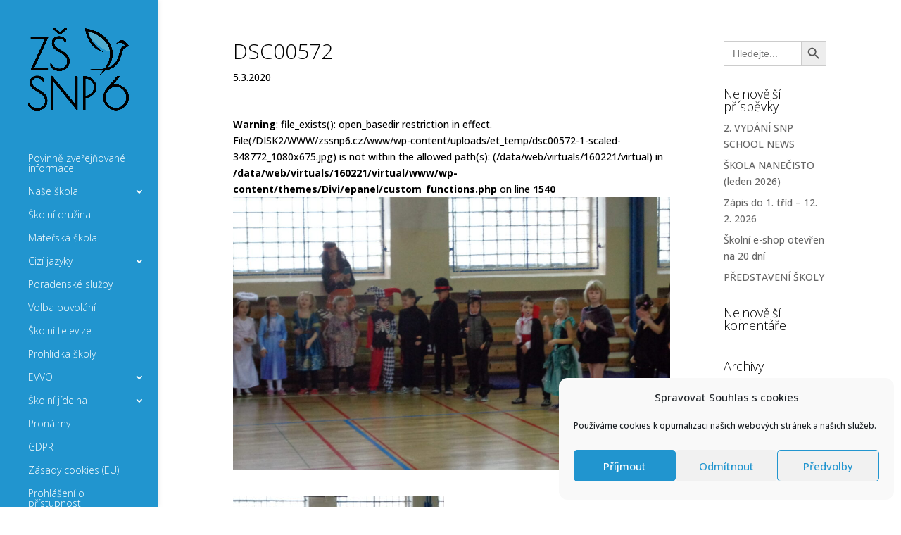

--- FILE ---
content_type: text/html; charset=UTF-8
request_url: https://www.zssnp6.cz/gallery/karneval-21-2-2020/dsc00572-2/
body_size: 18388
content:
<!DOCTYPE html>
<!--[if IE 6]>
<html id="ie6" lang="cs">
<![endif]-->
<!--[if IE 7]>
<html id="ie7" lang="cs">
<![endif]-->
<!--[if IE 8]>
<html id="ie8" lang="cs">
<![endif]-->
<!--[if !(IE 6) | !(IE 7) | !(IE 8)  ]><!-->
<html lang="cs">
<!--<![endif]-->
<head>
	<meta charset="UTF-8" />
			
	<meta http-equiv="X-UA-Compatible" content="IE=edge">
	<link rel="pingback" href="" />

		<!--[if lt IE 9]>
	<script src="https://www.zssnp6.cz/wp-content/themes/Divi/js/html5.js" type="text/javascript"></script>
	<![endif]-->

	<script type="text/javascript">
		document.documentElement.className = 'js';
	</script>

	<meta name='robots' content='index, follow, max-image-preview:large, max-snippet:-1, max-video-preview:-1' />

	<!-- This site is optimized with the Yoast SEO plugin v26.6 - https://yoast.com/wordpress/plugins/seo/ -->
	<title>DSC00572 - ZŠ a MŠ Ústí nad Labem,</title>
<link data-rocket-preload as="style" href="https://fonts.googleapis.com/css?family=Open%20Sans%3A300italic%2C400italic%2C600italic%2C700italic%2C800italic%2C400%2C300%2C600%2C700%2C800%7COpen%20Sans%3A300%2Cregular%2C500%2C600%2C700%2C800%2C300italic%2Citalic%2C500italic%2C600italic%2C700italic%2C800italic&#038;subset=cyrillic%2Ccyrillic-ext%2Cgreek%2Cgreek-ext%2Chebrew%2Clatin%2Clatin-ext%2Cvietnamese&#038;display=swap" rel="preload">
<link href="https://fonts.googleapis.com/css?family=Open%20Sans%3A300italic%2C400italic%2C600italic%2C700italic%2C800italic%2C400%2C300%2C600%2C700%2C800%7COpen%20Sans%3A300%2Cregular%2C500%2C600%2C700%2C800%2C300italic%2Citalic%2C500italic%2C600italic%2C700italic%2C800italic&#038;subset=cyrillic%2Ccyrillic-ext%2Cgreek%2Cgreek-ext%2Chebrew%2Clatin%2Clatin-ext%2Cvietnamese&#038;display=swap" media="print" onload="this.media=&#039;all&#039;" rel="stylesheet">
<noscript data-wpr-hosted-gf-parameters=""><link rel="stylesheet" href="https://fonts.googleapis.com/css?family=Open%20Sans%3A300italic%2C400italic%2C600italic%2C700italic%2C800italic%2C400%2C300%2C600%2C700%2C800%7COpen%20Sans%3A300%2Cregular%2C500%2C600%2C700%2C800%2C300italic%2Citalic%2C500italic%2C600italic%2C700italic%2C800italic&#038;subset=cyrillic%2Ccyrillic-ext%2Cgreek%2Cgreek-ext%2Chebrew%2Clatin%2Clatin-ext%2Cvietnamese&#038;display=swap"></noscript>
	<link rel="canonical" href="https://www.zssnp6.cz/gallery/karneval-21-2-2020/dsc00572-2/" />
	<meta property="og:locale" content="cs_CZ" />
	<meta property="og:type" content="article" />
	<meta property="og:title" content="DSC00572 - ZŠ a MŠ Ústí nad Labem," />
	<meta property="og:url" content="https://www.zssnp6.cz/gallery/karneval-21-2-2020/dsc00572-2/" />
	<meta property="og:site_name" content="ZŠ a MŠ Ústí nad Labem," />
	<meta property="og:image" content="https://www.zssnp6.cz/gallery/karneval-21-2-2020/dsc00572-2" />
	<meta property="og:image:width" content="1920" />
	<meta property="og:image:height" content="1440" />
	<meta property="og:image:type" content="image/jpeg" />
	<meta name="twitter:card" content="summary_large_image" />
	<script type="application/ld+json" class="yoast-schema-graph">{"@context":"https://schema.org","@graph":[{"@type":"WebPage","@id":"https://www.zssnp6.cz/gallery/karneval-21-2-2020/dsc00572-2/","url":"https://www.zssnp6.cz/gallery/karneval-21-2-2020/dsc00572-2/","name":"DSC00572 - ZŠ a MŠ Ústí nad Labem,","isPartOf":{"@id":"https://www.zssnp6.cz/#website"},"primaryImageOfPage":{"@id":"https://www.zssnp6.cz/gallery/karneval-21-2-2020/dsc00572-2/#primaryimage"},"image":{"@id":"https://www.zssnp6.cz/gallery/karneval-21-2-2020/dsc00572-2/#primaryimage"},"thumbnailUrl":"https://www.zssnp6.cz/wp-content/uploads/2020/03/dsc00572-1-scaled.jpg","datePublished":"2020-03-05T16:29:17+00:00","breadcrumb":{"@id":"https://www.zssnp6.cz/gallery/karneval-21-2-2020/dsc00572-2/#breadcrumb"},"inLanguage":"cs","potentialAction":[{"@type":"ReadAction","target":["https://www.zssnp6.cz/gallery/karneval-21-2-2020/dsc00572-2/"]}]},{"@type":"ImageObject","inLanguage":"cs","@id":"https://www.zssnp6.cz/gallery/karneval-21-2-2020/dsc00572-2/#primaryimage","url":"https://www.zssnp6.cz/wp-content/uploads/2020/03/dsc00572-1-scaled.jpg","contentUrl":"https://www.zssnp6.cz/wp-content/uploads/2020/03/dsc00572-1-scaled.jpg","width":1920,"height":1440},{"@type":"BreadcrumbList","@id":"https://www.zssnp6.cz/gallery/karneval-21-2-2020/dsc00572-2/#breadcrumb","itemListElement":[{"@type":"ListItem","position":1,"name":"Domů","item":"https://www.zssnp6.cz/"},{"@type":"ListItem","position":2,"name":"Karneval 21.&nbsp;2.&nbsp;2020","item":"https://www.zssnp6.cz/gallery/karneval-21-2-2020/"},{"@type":"ListItem","position":3,"name":"DSC00572"}]},{"@type":"WebSite","@id":"https://www.zssnp6.cz/#website","url":"https://www.zssnp6.cz/","name":"ZŠ a MŠ Ústí nad Labem,","description":"SNP 2304/6, příspěvková organizace","potentialAction":[{"@type":"SearchAction","target":{"@type":"EntryPoint","urlTemplate":"https://www.zssnp6.cz/?s={search_term_string}"},"query-input":{"@type":"PropertyValueSpecification","valueRequired":true,"valueName":"search_term_string"}}],"inLanguage":"cs"}]}</script>
	<!-- / Yoast SEO plugin. -->


<link rel='dns-prefetch' href='//fonts.googleapis.com' />
<link href='https://fonts.gstatic.com' crossorigin rel='preconnect' />
<link rel="alternate" type="application/rss+xml" title="ZŠ a MŠ Ústí nad Labem, &raquo; RSS zdroj" href="https://www.zssnp6.cz/feed/" />
<link rel="alternate" type="application/rss+xml" title="ZŠ a MŠ Ústí nad Labem, &raquo; RSS komentářů" href="https://www.zssnp6.cz/comments/feed/" />
<link rel="alternate" title="oEmbed (JSON)" type="application/json+oembed" href="https://www.zssnp6.cz/wp-json/oembed/1.0/embed?url=https%3A%2F%2Fwww.zssnp6.cz%2Fgallery%2Fkarneval-21-2-2020%2Fdsc00572-2%2F" />
<link rel="alternate" title="oEmbed (XML)" type="text/xml+oembed" href="https://www.zssnp6.cz/wp-json/oembed/1.0/embed?url=https%3A%2F%2Fwww.zssnp6.cz%2Fgallery%2Fkarneval-21-2-2020%2Fdsc00572-2%2F&#038;format=xml" />
<meta content="Divi Child od WPlama v.1.12" name="generator"/><style id='wp-emoji-styles-inline-css' type='text/css'>

	img.wp-smiley, img.emoji {
		display: inline !important;
		border: none !important;
		box-shadow: none !important;
		height: 1em !important;
		width: 1em !important;
		margin: 0 0.07em !important;
		vertical-align: -0.1em !important;
		background: none !important;
		padding: 0 !important;
	}
/*# sourceURL=wp-emoji-styles-inline-css */
</style>
<link rel='stylesheet' id='wp-block-library-css' href='https://www.zssnp6.cz/wp-includes/css/dist/block-library/style.min.css?ver=6.9' type='text/css' media='all' />
<style id='global-styles-inline-css' type='text/css'>
:root{--wp--preset--aspect-ratio--square: 1;--wp--preset--aspect-ratio--4-3: 4/3;--wp--preset--aspect-ratio--3-4: 3/4;--wp--preset--aspect-ratio--3-2: 3/2;--wp--preset--aspect-ratio--2-3: 2/3;--wp--preset--aspect-ratio--16-9: 16/9;--wp--preset--aspect-ratio--9-16: 9/16;--wp--preset--color--black: #000000;--wp--preset--color--cyan-bluish-gray: #abb8c3;--wp--preset--color--white: #ffffff;--wp--preset--color--pale-pink: #f78da7;--wp--preset--color--vivid-red: #cf2e2e;--wp--preset--color--luminous-vivid-orange: #ff6900;--wp--preset--color--luminous-vivid-amber: #fcb900;--wp--preset--color--light-green-cyan: #7bdcb5;--wp--preset--color--vivid-green-cyan: #00d084;--wp--preset--color--pale-cyan-blue: #8ed1fc;--wp--preset--color--vivid-cyan-blue: #0693e3;--wp--preset--color--vivid-purple: #9b51e0;--wp--preset--gradient--vivid-cyan-blue-to-vivid-purple: linear-gradient(135deg,rgb(6,147,227) 0%,rgb(155,81,224) 100%);--wp--preset--gradient--light-green-cyan-to-vivid-green-cyan: linear-gradient(135deg,rgb(122,220,180) 0%,rgb(0,208,130) 100%);--wp--preset--gradient--luminous-vivid-amber-to-luminous-vivid-orange: linear-gradient(135deg,rgb(252,185,0) 0%,rgb(255,105,0) 100%);--wp--preset--gradient--luminous-vivid-orange-to-vivid-red: linear-gradient(135deg,rgb(255,105,0) 0%,rgb(207,46,46) 100%);--wp--preset--gradient--very-light-gray-to-cyan-bluish-gray: linear-gradient(135deg,rgb(238,238,238) 0%,rgb(169,184,195) 100%);--wp--preset--gradient--cool-to-warm-spectrum: linear-gradient(135deg,rgb(74,234,220) 0%,rgb(151,120,209) 20%,rgb(207,42,186) 40%,rgb(238,44,130) 60%,rgb(251,105,98) 80%,rgb(254,248,76) 100%);--wp--preset--gradient--blush-light-purple: linear-gradient(135deg,rgb(255,206,236) 0%,rgb(152,150,240) 100%);--wp--preset--gradient--blush-bordeaux: linear-gradient(135deg,rgb(254,205,165) 0%,rgb(254,45,45) 50%,rgb(107,0,62) 100%);--wp--preset--gradient--luminous-dusk: linear-gradient(135deg,rgb(255,203,112) 0%,rgb(199,81,192) 50%,rgb(65,88,208) 100%);--wp--preset--gradient--pale-ocean: linear-gradient(135deg,rgb(255,245,203) 0%,rgb(182,227,212) 50%,rgb(51,167,181) 100%);--wp--preset--gradient--electric-grass: linear-gradient(135deg,rgb(202,248,128) 0%,rgb(113,206,126) 100%);--wp--preset--gradient--midnight: linear-gradient(135deg,rgb(2,3,129) 0%,rgb(40,116,252) 100%);--wp--preset--font-size--small: 13px;--wp--preset--font-size--medium: 20px;--wp--preset--font-size--large: 36px;--wp--preset--font-size--x-large: 42px;--wp--preset--spacing--20: 0.44rem;--wp--preset--spacing--30: 0.67rem;--wp--preset--spacing--40: 1rem;--wp--preset--spacing--50: 1.5rem;--wp--preset--spacing--60: 2.25rem;--wp--preset--spacing--70: 3.38rem;--wp--preset--spacing--80: 5.06rem;--wp--preset--shadow--natural: 6px 6px 9px rgba(0, 0, 0, 0.2);--wp--preset--shadow--deep: 12px 12px 50px rgba(0, 0, 0, 0.4);--wp--preset--shadow--sharp: 6px 6px 0px rgba(0, 0, 0, 0.2);--wp--preset--shadow--outlined: 6px 6px 0px -3px rgb(255, 255, 255), 6px 6px rgb(0, 0, 0);--wp--preset--shadow--crisp: 6px 6px 0px rgb(0, 0, 0);}:root { --wp--style--global--content-size: 823px;--wp--style--global--wide-size: 1080px; }:where(body) { margin: 0; }.wp-site-blocks > .alignleft { float: left; margin-right: 2em; }.wp-site-blocks > .alignright { float: right; margin-left: 2em; }.wp-site-blocks > .aligncenter { justify-content: center; margin-left: auto; margin-right: auto; }:where(.is-layout-flex){gap: 0.5em;}:where(.is-layout-grid){gap: 0.5em;}.is-layout-flow > .alignleft{float: left;margin-inline-start: 0;margin-inline-end: 2em;}.is-layout-flow > .alignright{float: right;margin-inline-start: 2em;margin-inline-end: 0;}.is-layout-flow > .aligncenter{margin-left: auto !important;margin-right: auto !important;}.is-layout-constrained > .alignleft{float: left;margin-inline-start: 0;margin-inline-end: 2em;}.is-layout-constrained > .alignright{float: right;margin-inline-start: 2em;margin-inline-end: 0;}.is-layout-constrained > .aligncenter{margin-left: auto !important;margin-right: auto !important;}.is-layout-constrained > :where(:not(.alignleft):not(.alignright):not(.alignfull)){max-width: var(--wp--style--global--content-size);margin-left: auto !important;margin-right: auto !important;}.is-layout-constrained > .alignwide{max-width: var(--wp--style--global--wide-size);}body .is-layout-flex{display: flex;}.is-layout-flex{flex-wrap: wrap;align-items: center;}.is-layout-flex > :is(*, div){margin: 0;}body .is-layout-grid{display: grid;}.is-layout-grid > :is(*, div){margin: 0;}body{padding-top: 0px;padding-right: 0px;padding-bottom: 0px;padding-left: 0px;}:root :where(.wp-element-button, .wp-block-button__link){background-color: #32373c;border-width: 0;color: #fff;font-family: inherit;font-size: inherit;font-style: inherit;font-weight: inherit;letter-spacing: inherit;line-height: inherit;padding-top: calc(0.667em + 2px);padding-right: calc(1.333em + 2px);padding-bottom: calc(0.667em + 2px);padding-left: calc(1.333em + 2px);text-decoration: none;text-transform: inherit;}.has-black-color{color: var(--wp--preset--color--black) !important;}.has-cyan-bluish-gray-color{color: var(--wp--preset--color--cyan-bluish-gray) !important;}.has-white-color{color: var(--wp--preset--color--white) !important;}.has-pale-pink-color{color: var(--wp--preset--color--pale-pink) !important;}.has-vivid-red-color{color: var(--wp--preset--color--vivid-red) !important;}.has-luminous-vivid-orange-color{color: var(--wp--preset--color--luminous-vivid-orange) !important;}.has-luminous-vivid-amber-color{color: var(--wp--preset--color--luminous-vivid-amber) !important;}.has-light-green-cyan-color{color: var(--wp--preset--color--light-green-cyan) !important;}.has-vivid-green-cyan-color{color: var(--wp--preset--color--vivid-green-cyan) !important;}.has-pale-cyan-blue-color{color: var(--wp--preset--color--pale-cyan-blue) !important;}.has-vivid-cyan-blue-color{color: var(--wp--preset--color--vivid-cyan-blue) !important;}.has-vivid-purple-color{color: var(--wp--preset--color--vivid-purple) !important;}.has-black-background-color{background-color: var(--wp--preset--color--black) !important;}.has-cyan-bluish-gray-background-color{background-color: var(--wp--preset--color--cyan-bluish-gray) !important;}.has-white-background-color{background-color: var(--wp--preset--color--white) !important;}.has-pale-pink-background-color{background-color: var(--wp--preset--color--pale-pink) !important;}.has-vivid-red-background-color{background-color: var(--wp--preset--color--vivid-red) !important;}.has-luminous-vivid-orange-background-color{background-color: var(--wp--preset--color--luminous-vivid-orange) !important;}.has-luminous-vivid-amber-background-color{background-color: var(--wp--preset--color--luminous-vivid-amber) !important;}.has-light-green-cyan-background-color{background-color: var(--wp--preset--color--light-green-cyan) !important;}.has-vivid-green-cyan-background-color{background-color: var(--wp--preset--color--vivid-green-cyan) !important;}.has-pale-cyan-blue-background-color{background-color: var(--wp--preset--color--pale-cyan-blue) !important;}.has-vivid-cyan-blue-background-color{background-color: var(--wp--preset--color--vivid-cyan-blue) !important;}.has-vivid-purple-background-color{background-color: var(--wp--preset--color--vivid-purple) !important;}.has-black-border-color{border-color: var(--wp--preset--color--black) !important;}.has-cyan-bluish-gray-border-color{border-color: var(--wp--preset--color--cyan-bluish-gray) !important;}.has-white-border-color{border-color: var(--wp--preset--color--white) !important;}.has-pale-pink-border-color{border-color: var(--wp--preset--color--pale-pink) !important;}.has-vivid-red-border-color{border-color: var(--wp--preset--color--vivid-red) !important;}.has-luminous-vivid-orange-border-color{border-color: var(--wp--preset--color--luminous-vivid-orange) !important;}.has-luminous-vivid-amber-border-color{border-color: var(--wp--preset--color--luminous-vivid-amber) !important;}.has-light-green-cyan-border-color{border-color: var(--wp--preset--color--light-green-cyan) !important;}.has-vivid-green-cyan-border-color{border-color: var(--wp--preset--color--vivid-green-cyan) !important;}.has-pale-cyan-blue-border-color{border-color: var(--wp--preset--color--pale-cyan-blue) !important;}.has-vivid-cyan-blue-border-color{border-color: var(--wp--preset--color--vivid-cyan-blue) !important;}.has-vivid-purple-border-color{border-color: var(--wp--preset--color--vivid-purple) !important;}.has-vivid-cyan-blue-to-vivid-purple-gradient-background{background: var(--wp--preset--gradient--vivid-cyan-blue-to-vivid-purple) !important;}.has-light-green-cyan-to-vivid-green-cyan-gradient-background{background: var(--wp--preset--gradient--light-green-cyan-to-vivid-green-cyan) !important;}.has-luminous-vivid-amber-to-luminous-vivid-orange-gradient-background{background: var(--wp--preset--gradient--luminous-vivid-amber-to-luminous-vivid-orange) !important;}.has-luminous-vivid-orange-to-vivid-red-gradient-background{background: var(--wp--preset--gradient--luminous-vivid-orange-to-vivid-red) !important;}.has-very-light-gray-to-cyan-bluish-gray-gradient-background{background: var(--wp--preset--gradient--very-light-gray-to-cyan-bluish-gray) !important;}.has-cool-to-warm-spectrum-gradient-background{background: var(--wp--preset--gradient--cool-to-warm-spectrum) !important;}.has-blush-light-purple-gradient-background{background: var(--wp--preset--gradient--blush-light-purple) !important;}.has-blush-bordeaux-gradient-background{background: var(--wp--preset--gradient--blush-bordeaux) !important;}.has-luminous-dusk-gradient-background{background: var(--wp--preset--gradient--luminous-dusk) !important;}.has-pale-ocean-gradient-background{background: var(--wp--preset--gradient--pale-ocean) !important;}.has-electric-grass-gradient-background{background: var(--wp--preset--gradient--electric-grass) !important;}.has-midnight-gradient-background{background: var(--wp--preset--gradient--midnight) !important;}.has-small-font-size{font-size: var(--wp--preset--font-size--small) !important;}.has-medium-font-size{font-size: var(--wp--preset--font-size--medium) !important;}.has-large-font-size{font-size: var(--wp--preset--font-size--large) !important;}.has-x-large-font-size{font-size: var(--wp--preset--font-size--x-large) !important;}
/*# sourceURL=global-styles-inline-css */
</style>

<link data-minify="1" rel='stylesheet' id='wp-polls-css' href='https://www.zssnp6.cz/wp-content/cache/min/1/wp-content/plugins/wp-polls/polls-css.css?ver=1766370512' type='text/css' media='all' />
<style id='wp-polls-inline-css' type='text/css'>
.wp-polls .pollbar {
	margin: 1px;
	font-size: 6px;
	line-height: 8px;
	height: 8px;
	background-image: url('https://www.zssnp6.cz/wp-content/plugins/wp-polls/images/default/pollbg.gif');
	border: 1px solid #c8c8c8;
}

/*# sourceURL=wp-polls-inline-css */
</style>
<link rel='stylesheet' id='cmplz-general-css' href='https://www.zssnp6.cz/wp-content/plugins/complianz-gdpr/assets/css/cookieblocker.min.css?ver=1766370291' type='text/css' media='all' />
<link rel='stylesheet' id='ivory-search-styles-css' href='https://www.zssnp6.cz/wp-content/plugins/add-search-to-menu/public/css/ivory-search.min.css?ver=5.5.13' type='text/css' media='all' />


<link data-minify="1" rel='stylesheet' id='tablepress-default-css' href='https://www.zssnp6.cz/wp-content/cache/min/1/wp-content/plugins/tablepress/css/build/default.css?ver=1766370512' type='text/css' media='all' />
<link rel='stylesheet' id='mimetypes-link-icons-css' href='https://www.zssnp6.cz/wp-content/plugins/mimetypes-link-icons/css/style.php?cssvars=bXRsaV9oZWlnaHQ9MTYmbXRsaV9pbWFnZV90eXBlPXBuZyZtdGxpX2xlZnRvcnJpZ2h0PWxlZnQmYWN0aXZlX3R5cGVzPXBkZg%3D&#038;ver=3.0' type='text/css' media='all' />
<link data-minify="1" rel='stylesheet' id='divi-style-parent-css' href='https://www.zssnp6.cz/wp-content/cache/min/1/wp-content/themes/Divi/style-static.min.css?ver=1766370513' type='text/css' media='all' />
<link data-minify="1" rel='stylesheet' id='la_mcl_custom_css-css' href='https://www.zssnp6.cz/wp-content/cache/min/1/wp-content/themes/Divi-child-wplama/includes/column/style.css?ver=1766370513' type='text/css' media='all' />
<link data-minify="1" rel='stylesheet' id='divi-style-css' href='https://www.zssnp6.cz/wp-content/cache/min/1/wp-content/themes/Divi-child-wplama/style.css?ver=1766370513' type='text/css' media='all' />
<script type="text/javascript" src="https://www.zssnp6.cz/wp-includes/js/jquery/jquery.min.js?ver=3.7.1" id="jquery-core-js"></script>
<script type="text/javascript" src="https://www.zssnp6.cz/wp-includes/js/jquery/jquery-migrate.min.js?ver=3.4.1" id="jquery-migrate-js"></script>
<link rel="https://api.w.org/" href="https://www.zssnp6.cz/wp-json/" /><link rel="alternate" title="JSON" type="application/json" href="https://www.zssnp6.cz/wp-json/wp/v2/media/5053" /><link rel="EditURI" type="application/rsd+xml" title="RSD" href="https://www.zssnp6.cz/xmlrpc.php?rsd" />
<meta name="generator" content="WordPress 6.9" />
<link rel='shortlink' href='https://www.zssnp6.cz/?p=5053' />
			<style>.cmplz-hidden {
					display: none !important;
				}</style><meta name="viewport" content="width=device-width, initial-scale=1.0, maximum-scale=1.0, user-scalable=0" /><link rel="icon" href="https://www.zssnp6.cz/wp-content/uploads/2023/12/cropped-snp_logo_blackblue-1-32x32.jpg" sizes="32x32" />
<link rel="icon" href="https://www.zssnp6.cz/wp-content/uploads/2023/12/cropped-snp_logo_blackblue-1-192x192.jpg" sizes="192x192" />
<link rel="apple-touch-icon" href="https://www.zssnp6.cz/wp-content/uploads/2023/12/cropped-snp_logo_blackblue-1-180x180.jpg" />
<meta name="msapplication-TileImage" content="https://www.zssnp6.cz/wp-content/uploads/2023/12/cropped-snp_logo_blackblue-1-270x270.jpg" />
<style id="et-divi-customizer-global-cached-inline-styles">body,.et_pb_column_1_2 .et_quote_content blockquote cite,.et_pb_column_1_2 .et_link_content a.et_link_main_url,.et_pb_column_1_3 .et_quote_content blockquote cite,.et_pb_column_3_8 .et_quote_content blockquote cite,.et_pb_column_1_4 .et_quote_content blockquote cite,.et_pb_blog_grid .et_quote_content blockquote cite,.et_pb_column_1_3 .et_link_content a.et_link_main_url,.et_pb_column_3_8 .et_link_content a.et_link_main_url,.et_pb_column_1_4 .et_link_content a.et_link_main_url,.et_pb_blog_grid .et_link_content a.et_link_main_url,body .et_pb_bg_layout_light .et_pb_post p,body .et_pb_bg_layout_dark .et_pb_post p{font-size:14px}.et_pb_slide_content,.et_pb_best_value{font-size:15px}body{color:#000000}h1,h2,h3,h4,h5,h6{color:#000000}a{color:#dd9933}#main-header,#main-header .nav li ul,.et-search-form,#main-header .et_mobile_menu{background-color:#2195cf}.nav li ul{border-color:#2195cf}.et_header_style_centered .mobile_nav .select_page,.et_header_style_split .mobile_nav .select_page,.et_nav_text_color_light #top-menu>li>a,.et_nav_text_color_dark #top-menu>li>a,#top-menu a,.et_mobile_menu li a,.et_nav_text_color_light .et_mobile_menu li a,.et_nav_text_color_dark .et_mobile_menu li a,#et_search_icon:before,.et_search_form_container input,span.et_close_search_field:after,#et-top-navigation .et-cart-info{color:#ffffff}.et_search_form_container input::-moz-placeholder{color:#ffffff}.et_search_form_container input::-webkit-input-placeholder{color:#ffffff}.et_search_form_container input:-ms-input-placeholder{color:#ffffff}#top-menu li.current-menu-ancestor>a,#top-menu li.current-menu-item>a,#top-menu li.current_page_item>a{color:#ffffff}#main-footer .footer-widget h4,#main-footer .widget_block h1,#main-footer .widget_block h2,#main-footer .widget_block h3,#main-footer .widget_block h4,#main-footer .widget_block h5,#main-footer .widget_block h6{color:#2195cf}.footer-widget li:before{border-color:#2195cf}body .et_pb_button{font-size:18px;background-color:#2195cf;border-width:1px!important;border-color:#2195cf;border-radius:0px}body.et_pb_button_helper_class .et_pb_button,body.et_pb_button_helper_class .et_pb_module.et_pb_button{color:#ffffff}body .et_pb_button:after{font-size:28.8px}body .et_pb_bg_layout_light.et_pb_button:hover,body .et_pb_bg_layout_light .et_pb_button:hover,body .et_pb_button:hover{background-color:#2195cf;border-color:#2195cf!important;border-radius:0px}@media only screen and (min-width:981px){#logo{max-height:100%}.et_pb_svg_logo #logo{height:100%}#main-header .logo_container{width:100%}.et_header_style_centered #main-header .logo_container,.et_header_style_split #main-header .logo_container{margin:0 auto}.et_header_style_centered.et_hide_primary_logo #main-header:not(.et-fixed-header) .logo_container,.et_header_style_centered.et_hide_fixed_logo #main-header.et-fixed-header .logo_container{height:11.88px}.et-fixed-header #top-menu a,.et-fixed-header #et_search_icon:before,.et-fixed-header #et_top_search .et-search-form input,.et-fixed-header .et_search_form_container input,.et-fixed-header .et_close_search_field:after,.et-fixed-header #et-top-navigation .et-cart-info{color:#ffffff!important}.et-fixed-header .et_search_form_container input::-moz-placeholder{color:#ffffff!important}.et-fixed-header .et_search_form_container input::-webkit-input-placeholder{color:#ffffff!important}.et-fixed-header .et_search_form_container input:-ms-input-placeholder{color:#ffffff!important}.et-fixed-header #top-menu li.current-menu-ancestor>a,.et-fixed-header #top-menu li.current-menu-item>a,.et-fixed-header #top-menu li.current_page_item>a{color:#ffffff!important}}@media only screen and (min-width:1350px){.et_pb_row{padding:27px 0}.et_pb_section{padding:54px 0}.single.et_pb_pagebuilder_layout.et_full_width_page .et_post_meta_wrapper{padding-top:81px}.et_pb_fullwidth_section{padding:0}}@media only screen and (max-width:980px){#main-header,#main-header .nav li ul,.et-search-form,#main-header .et_mobile_menu{background-color:#5194cc}}	h1,h2,h3,h4,h5,h6{font-family:'Open Sans',Helvetica,Arial,Lucida,sans-serif;font-weight:300}#main-header,#et-top-navigation{font-family:'Open Sans',Helvetica,Arial,Lucida,sans-serif;font-weight:300}#et-info-email:hover,#et-secondary-menu>ul>li>a:hover,#top-menu-nav>ul>li>a:hover,.et-social-icons a:hover{opacity:1;color:#fff1a6;text-decoration:underline}.et_pb_text a:hover,a.more-link:hover,#sidebar a:hover{text-decoration:underline}</style>			<style type="text/css">
					</style>
		<noscript><style id="rocket-lazyload-nojs-css">.rll-youtube-player, [data-lazy-src]{display:none !important;}</style></noscript><meta name="generator" content="WP Rocket 3.20.2" data-wpr-features="wpr_minify_js wpr_lazyload_images wpr_minify_css wpr_preload_links wpr_desktop" /></head>
<body data-rsssl=1 data-cmplz=1 class="attachment wp-singular attachment-template-default single single-attachment postid-5053 attachmentid-5053 attachment-jpeg wp-theme-Divi wp-child-theme-Divi-child-wplama Divi et_pb_button_helper_class et_vertical_nav et_vertical_fixed et_show_nav et_primary_nav_dropdown_animation_fade et_secondary_nav_dropdown_animation_fade et_header_style_left et_pb_footer_columns3 et_cover_background et_pb_gutter osx et_pb_gutters3 et_right_sidebar et_divi_theme et-db">
	<div data-rocket-location-hash="775329b08c0e284f257a34d6fe14bc45" id="page-container">

	
	
		<header data-rocket-location-hash="a8502763b583e7767abcc6fbdf5d80f8" id="main-header" data-height-onload="66">
			<div data-rocket-location-hash="b6589b762195d698064d24d47cd581fc" class="container clearfix et_menu_container">
							<div class="logo_container">
					<span class="logo_helper"></span>
					<a href="https://www.zssnp6.cz/">
						<img src="https://www.zssnp6.cz/wp-content/uploads/2023/03/snp_logo_blackblue.png" alt="ZŠ a MŠ Ústí nad Labem," id="logo" data-height-percentage="100" />
					</a>
				</div>
				<div id="et-top-navigation" data-height="66" data-fixed-height="40">
											<nav id="top-menu-nav">
						<ul id="top-menu" class="nav"><li id="menu-item-79" class="menu-item menu-item-type-post_type menu-item-object-page menu-item-79"><a href="https://www.zssnp6.cz/povinne-zverejnovane-informace/">Povinně zveřejňované informace</a></li>
<li id="menu-item-70" class="menu-item menu-item-type-post_type menu-item-object-page menu-item-home menu-item-has-children menu-item-70"><a href="https://www.zssnp6.cz/">Naše škola</a>
<ul class="sub-menu">
	<li id="menu-item-1295" class="menu-item menu-item-type-post_type menu-item-object-page menu-item-1295"><a href="https://www.zssnp6.cz/cleneni-skoly-2/">Členění školy</a></li>
	<li id="menu-item-74" class="menu-item menu-item-type-post_type menu-item-object-page menu-item-74"><a href="https://www.zssnp6.cz/informace-pro-budouci-zaky-skoly/">Informace pro budoucí žáky</a></li>
	<li id="menu-item-1567" class="menu-item menu-item-type-post_type menu-item-object-page menu-item-1567"><a href="https://www.zssnp6.cz/historie-skoly-3/">Historie školy</a></li>
	<li id="menu-item-689" class="menu-item menu-item-type-post_type menu-item-object-page menu-item-689"><a href="https://www.zssnp6.cz/vedeni-skoly/">Zaměstnanci školy</a></li>
	<li id="menu-item-472" class="menu-item menu-item-type-post_type menu-item-object-page menu-item-472"><a href="https://www.zssnp6.cz/414-2/">Organizace školního roku</a></li>
	<li id="menu-item-665" class="menu-item menu-item-type-post_type menu-item-object-page menu-item-665"><a href="https://www.zssnp6.cz/ucebni-plan-2/">Učební plán – 1. stupeň</a></li>
	<li id="menu-item-664" class="menu-item menu-item-type-post_type menu-item-object-page menu-item-664"><a href="https://www.zssnp6.cz/ucebni-plan-2-stupen/">Učební plán – 2. stupeň</a></li>
	<li id="menu-item-10373" class="menu-item menu-item-type-post_type menu-item-object-page menu-item-10373"><a href="https://www.zssnp6.cz/nadani-motivovani-zaci/">Podpora nadaných a motivovaných žáků</a></li>
	<li id="menu-item-10371" class="menu-item menu-item-type-post_type menu-item-object-page menu-item-10371"><a href="https://www.zssnp6.cz/neznamkovani/">NEZNÁMKOVÁNÍ – Kriteriální hodnocení v 1.-2. třídě</a></li>
	<li id="menu-item-1146" class="menu-item menu-item-type-post_type menu-item-object-page menu-item-1146"><a href="https://www.zssnp6.cz/blizsi-informace-k-vyuce-nevazaneho-pisma/">Výuka nevázaného písma</a></li>
	<li id="menu-item-1145" class="menu-item menu-item-type-post_type menu-item-object-page menu-item-1145"><a href="https://www.zssnp6.cz/blizsi-informace-k-rozsirene-vyuce-nj/">Rozšířená výuka NJ</a></li>
	<li id="menu-item-10372" class="menu-item menu-item-type-post_type menu-item-object-page menu-item-10372"><a href="https://www.zssnp6.cz/cambridge-english-qualifications/">Cambridge English Qualifications</a></li>
	<li id="menu-item-2301" class="menu-item menu-item-type-post_type menu-item-object-page menu-item-2301"><a href="https://www.zssnp6.cz/zajmove-krouzky-20172018/">Zájmové kroužky 2025/2026</a></li>
	<li id="menu-item-884" class="menu-item menu-item-type-post_type menu-item-object-page menu-item-884"><a href="https://www.zssnp6.cz/zvoneni/">Zvonění</a></li>
	<li id="menu-item-890" class="menu-item menu-item-type-post_type menu-item-object-page menu-item-890"><a href="https://www.zssnp6.cz/skolska-rada/">Školská rada</a></li>
</ul>
</li>
<li id="menu-item-7858" class="menu-item menu-item-type-post_type menu-item-object-page menu-item-7858"><a href="https://www.zssnp6.cz/skolni-druzina-4/">Školní družina</a></li>
<li id="menu-item-312" class="menu-item menu-item-type-custom menu-item-object-custom menu-item-312"><a href="https://www.zssnp6.cz/msvanov/">Mateřská škola</a></li>
<li id="menu-item-1307" class="menu-item menu-item-type-custom menu-item-object-custom menu-item-has-children menu-item-1307"><a href="#">Cizí jazyky</a>
<ul class="sub-menu">
	<li id="menu-item-438" class="menu-item menu-item-type-post_type menu-item-object-page menu-item-438"><a href="https://www.zssnp6.cz/nemecky_jazyk_sprachdiplom/">Německý jazyk – rozšířená výuka</a></li>
	<li id="menu-item-448" class="menu-item menu-item-type-post_type menu-item-object-page menu-item-448"><a href="https://www.zssnp6.cz/nemecky_jazyk/">Německý jazyk</a></li>
</ul>
</li>
<li id="menu-item-78" class="menu-item menu-item-type-post_type menu-item-object-page menu-item-78"><a href="https://www.zssnp6.cz/poradenske-sluzby/">Poradenské služby</a></li>
<li id="menu-item-4984" class="menu-item menu-item-type-post_type menu-item-object-page menu-item-4984"><a href="https://www.zssnp6.cz/volba-povolani/">Volba povolání</a></li>
<li id="menu-item-1167" class="menu-item menu-item-type-custom menu-item-object-custom menu-item-1167"><a href="https://www.zssnp6.cz/snp-school-news-2024-2025/">Školní televize</a></li>
<li id="menu-item-1897" class="menu-item menu-item-type-post_type menu-item-object-page menu-item-1897"><a href="https://www.zssnp6.cz/prohlidka-skoly/">Prohlídka školy</a></li>
<li id="menu-item-1404" class="menu-item menu-item-type-custom menu-item-object-custom menu-item-has-children menu-item-1404"><a href="#">EVVO</a>
<ul class="sub-menu">
	<li id="menu-item-9866" class="menu-item menu-item-type-custom menu-item-object-custom menu-item-9866"><a href="https://www.zssnp6.cz/wp-content/uploads/2024/11/spev-dlouhodoby-25-28.pdf">Školní program EVVO dlouhodobý (2025-2028)</a></li>
	<li id="menu-item-1406" class="menu-item menu-item-type-custom menu-item-object-custom menu-item-1406"><a href="https://www.zssnp6.cz/wp-content/uploads/2025/09/evvo-25-26-zari.pdf">Školní program EVVO &#8211; krátkodobý (ZŠ)</a></li>
	<li id="menu-item-5848" class="menu-item menu-item-type-custom menu-item-object-custom menu-item-5848"><a href="https://www.zssnp6.cz/wp-content/uploads/2025/09/evvo-pro-ms-sk.-rok-2025-26.pdf">Školní program EVVO &#8211; krátkodobý (MŠ)</a></li>
	<li id="menu-item-1413" class="menu-item menu-item-type-post_type menu-item-object-page menu-item-1413"><a href="https://www.zssnp6.cz/certifikaty-evvo/">Certifikáty EVVO</a></li>
	<li id="menu-item-4652" class="menu-item menu-item-type-post_type menu-item-object-page menu-item-4652"><a href="https://www.zssnp6.cz/fotogalerie-evvo-2/">Fotogalerie EVVO</a></li>
</ul>
</li>
<li id="menu-item-1414" class="menu-item menu-item-type-custom menu-item-object-custom menu-item-has-children menu-item-1414"><a href="#">Školní jídelna</a>
<ul class="sub-menu">
	<li id="menu-item-1402" class="menu-item menu-item-type-post_type menu-item-object-page menu-item-1402"><a href="https://www.zssnp6.cz/skolni-jidelna/">Školní jídelna &#8211; informace</a></li>
	<li id="menu-item-310" class="menu-item menu-item-type-custom menu-item-object-custom menu-item-310"><a href="http://jidelny.me.cz/jidelna19/">Objednávky obědů</a></li>
	<li id="menu-item-311" class="menu-item menu-item-type-custom menu-item-object-custom menu-item-311"><a href="http://jidelny.me.cz/jidelna19/pages/jidelnicek.php">Jídelníček</a></li>
</ul>
</li>
<li id="menu-item-1155" class="menu-item menu-item-type-post_type menu-item-object-page menu-item-1155"><a href="https://www.zssnp6.cz/pronajmy/">Pronájmy</a></li>
<li id="menu-item-3711" class="menu-item menu-item-type-post_type menu-item-object-page menu-item-privacy-policy menu-item-3711"><a rel="privacy-policy" href="https://www.zssnp6.cz/gdpr/">GDPR</a></li>
<li id="menu-item-5923" class="menu-item menu-item-type-post_type menu-item-object-page menu-item-5923"><a href="https://www.zssnp6.cz/zasady-cookies-eu/">Zásady cookies (EU)</a></li>
<li id="menu-item-5482" class="menu-item menu-item-type-post_type menu-item-object-page menu-item-5482"><a href="https://www.zssnp6.cz/prohlaseni-o-pristupnosti/">Prohlášení o přístupnosti</a></li>
<li id="menu-item-83" class="menu-item menu-item-type-post_type menu-item-object-page menu-item-83"><a href="https://www.zssnp6.cz/uredni-deska/">Úřední deska</a></li>
<li id="menu-item-1395" class="menu-item menu-item-type-post_type menu-item-object-page menu-item-1395"><a href="https://www.zssnp6.cz/ke-stazeni/">Ke stažení</a></li>
<li id="menu-item-75" class="menu-item menu-item-type-post_type menu-item-object-page menu-item-75"><a href="https://www.zssnp6.cz/kontakty/">Kontakty</a></li>
<li class=" astm-search-menu is-menu default menu-item"><form  class="is-search-form is-form-style is-form-style-3 is-form-id-0 " action="https://www.zssnp6.cz/" method="get" role="search" ><label for="is-search-input-0"><span class="is-screen-reader-text">Search for:</span><input  type="search" id="is-search-input-0" name="s" value="" class="is-search-input" placeholder="Hledejte..." autocomplete=off /></label><button type="submit" class="is-search-submit"><span class="is-screen-reader-text">Search Button</span><span class="is-search-icon"><svg focusable="false" aria-label="Search" xmlns="http://www.w3.org/2000/svg" viewBox="0 0 24 24" width="24px"><path d="M15.5 14h-.79l-.28-.27C15.41 12.59 16 11.11 16 9.5 16 5.91 13.09 3 9.5 3S3 5.91 3 9.5 5.91 16 9.5 16c1.61 0 3.09-.59 4.23-1.57l.27.28v.79l5 4.99L20.49 19l-4.99-5zm-6 0C7.01 14 5 11.99 5 9.5S7.01 5 9.5 5 14 7.01 14 9.5 11.99 14 9.5 14z"></path></svg></span></button></form><div class="search-close"></div></li></ul>						</nav>
					
					
					
					
					<div id="et_mobile_nav_menu">
				<div class="mobile_nav closed">
					<span class="select_page">Vyberte stránku</span>
					<span class="mobile_menu_bar mobile_menu_bar_toggle"></span>
				</div>
			</div>				</div> <!-- #et-top-navigation -->
			</div> <!-- .container -->
			<div data-rocket-location-hash="7adf15aa9521ad7bb84719cd15d7ffdf" class="et_search_outer">
				<div class="container et_search_form_container">
					<form role="search" method="get" class="et-search-form" action="https://www.zssnp6.cz/">
					<input type="search" class="et-search-field" placeholder="Hledat &hellip;" value="" name="s" title="Hledat:" />					</form>
					<span class="et_close_search_field"></span>
				</div>
			</div>
		</header> <!-- #main-header -->

		<div data-rocket-location-hash="d537b0eaea87b47fa74d149dd9fb3ca0" id="et-main-area">
<div data-rocket-location-hash="a4bdd32faf5614626d867ddc1e8bd7f9" id="main-content">
		<div class="container">
		<div id="content-area" class="clearfix">
			<div id="left-area">
											<article id="post-5053" class="et_pb_post post-5053 attachment type-attachment status-inherit hentry category-nezarazene">
											<div class="et_post_meta_wrapper">
							<h1 class="entry-title">DSC00572</h1>

						<p class="post-meta"><span class="published">5.3.2020</span></p><br />
<b>Warning</b>:  file_exists(): open_basedir restriction in effect. File(/DISK2/WWW/zssnp6.cz/www/wp-content/uploads/et_temp/dsc00572-1-scaled-348772_1080x675.jpg) is not within the allowed path(s): (/data/web/virtuals/160221/virtual) in <b>/data/web/virtuals/160221/virtual/www/wp-content/themes/Divi/epanel/custom_functions.php</b> on line <b>1540</b><br />
<img src="data:image/svg+xml,%3Csvg%20xmlns='http://www.w3.org/2000/svg'%20viewBox='0%200%201080%20675'%3E%3C/svg%3E" alt="" class="" width="1080" height="675" data-lazy-src="https://www.zssnp6.cz/wp-content/uploads/2020/03/dsc00572-1-scaled-348772_1080x675.jpg" /><noscript><img src="https://www.zssnp6.cz/wp-content/uploads/2020/03/dsc00572-1-scaled-348772_1080x675.jpg" alt="" class="" width="1080" height="675" /></noscript>
												</div>
				
					<div class="entry-content">
					<p class="attachment"><a href='https://www.zssnp6.cz/wp-content/uploads/2020/03/dsc00572-1-scaled.jpg'><img decoding="async" width="300" height="225" src="data:image/svg+xml,%3Csvg%20xmlns='http://www.w3.org/2000/svg'%20viewBox='0%200%20300%20225'%3E%3C/svg%3E" class="attachment-medium size-medium" alt="" data-lazy-src="https://www.zssnp6.cz/wp-content/uploads/2020/03/dsc00572-1-300x225.jpg" /><noscript><img decoding="async" width="300" height="225" src="https://www.zssnp6.cz/wp-content/uploads/2020/03/dsc00572-1-300x225.jpg" class="attachment-medium size-medium" alt="" /></noscript></a></p>
					</div>
					<div class="et_post_meta_wrapper">
										</div>
				</article>

						</div>

				<div id="sidebar">
		<div id="search-2" class="et_pb_widget widget_search"><form  class="is-search-form is-form-style is-form-style-3 is-form-id-5439 " action="https://www.zssnp6.cz/" method="get" role="search" ><label for="is-search-input-5439"><span class="is-screen-reader-text">Search for:</span><input  type="search" id="is-search-input-5439" name="s" value="" class="is-search-input" placeholder="Hledejte..." autocomplete=off /></label><button type="submit" class="is-search-submit"><span class="is-screen-reader-text">Search Button</span><span class="is-search-icon"><svg focusable="false" aria-label="Search" xmlns="http://www.w3.org/2000/svg" viewBox="0 0 24 24" width="24px"><path d="M15.5 14h-.79l-.28-.27C15.41 12.59 16 11.11 16 9.5 16 5.91 13.09 3 9.5 3S3 5.91 3 9.5 5.91 16 9.5 16c1.61 0 3.09-.59 4.23-1.57l.27.28v.79l5 4.99L20.49 19l-4.99-5zm-6 0C7.01 14 5 11.99 5 9.5S7.01 5 9.5 5 14 7.01 14 9.5 11.99 14 9.5 14z"></path></svg></span></button></form></div>
		<div id="recent-posts-2" class="et_pb_widget widget_recent_entries">
		<h4 class="widgettitle">Nejnovější příspěvky</h4>
		<ul>
											<li>
					<a href="https://www.zssnp6.cz/2-vydani-snp-school-news-4/">2. VYDÁNÍ SNP SCHOOL NEWS</a>
									</li>
											<li>
					<a href="https://www.zssnp6.cz/skola-nanecisto-leden-2026/">ŠKOLA NANEČISTO (leden 2026)</a>
									</li>
											<li>
					<a href="https://www.zssnp6.cz/zapis-do-1-trid-12-2-2026/">Zápis do 1. tříd &#8211; 12. 2. 2026</a>
									</li>
											<li>
					<a href="https://www.zssnp6.cz/skolni-e-shop-otevren-na-20-dni/">Školní e-shop otevřen na 20 dní</a>
									</li>
											<li>
					<a href="https://www.zssnp6.cz/predstaveni-skoly/">PŘEDSTAVENÍ ŠKOLY</a>
									</li>
					</ul>

		</div><div id="recent-comments-2" class="et_pb_widget widget_recent_comments"><h4 class="widgettitle">Nejnovější komentáře</h4><ul id="recentcomments"></ul></div><div id="archives-2" class="et_pb_widget widget_archive"><h4 class="widgettitle">Archivy</h4>
			<ul>
					<li><a href='https://www.zssnp6.cz/2025/12/'>Prosinec 2025</a></li>
	<li><a href='https://www.zssnp6.cz/2025/11/'>Listopad 2025</a></li>
	<li><a href='https://www.zssnp6.cz/2025/09/'>Září 2025</a></li>
	<li><a href='https://www.zssnp6.cz/2025/08/'>Srpen 2025</a></li>
	<li><a href='https://www.zssnp6.cz/2025/06/'>Červen 2025</a></li>
	<li><a href='https://www.zssnp6.cz/2025/05/'>Květen 2025</a></li>
	<li><a href='https://www.zssnp6.cz/2025/04/'>Duben 2025</a></li>
	<li><a href='https://www.zssnp6.cz/2025/03/'>Březen 2025</a></li>
	<li><a href='https://www.zssnp6.cz/2025/02/'>Únor 2025</a></li>
	<li><a href='https://www.zssnp6.cz/2024/12/'>Prosinec 2024</a></li>
	<li><a href='https://www.zssnp6.cz/2024/11/'>Listopad 2024</a></li>
	<li><a href='https://www.zssnp6.cz/2024/10/'>Říjen 2024</a></li>
	<li><a href='https://www.zssnp6.cz/2024/09/'>Září 2024</a></li>
	<li><a href='https://www.zssnp6.cz/2024/08/'>Srpen 2024</a></li>
	<li><a href='https://www.zssnp6.cz/2024/06/'>Červen 2024</a></li>
	<li><a href='https://www.zssnp6.cz/2024/05/'>Květen 2024</a></li>
	<li><a href='https://www.zssnp6.cz/2024/04/'>Duben 2024</a></li>
	<li><a href='https://www.zssnp6.cz/2024/02/'>Únor 2024</a></li>
	<li><a href='https://www.zssnp6.cz/2024/01/'>Leden 2024</a></li>
	<li><a href='https://www.zssnp6.cz/2023/12/'>Prosinec 2023</a></li>
	<li><a href='https://www.zssnp6.cz/2023/11/'>Listopad 2023</a></li>
	<li><a href='https://www.zssnp6.cz/2023/10/'>Říjen 2023</a></li>
	<li><a href='https://www.zssnp6.cz/2023/09/'>Září 2023</a></li>
	<li><a href='https://www.zssnp6.cz/2023/08/'>Srpen 2023</a></li>
	<li><a href='https://www.zssnp6.cz/2023/07/'>Červenec 2023</a></li>
	<li><a href='https://www.zssnp6.cz/2023/06/'>Červen 2023</a></li>
	<li><a href='https://www.zssnp6.cz/2023/05/'>Květen 2023</a></li>
	<li><a href='https://www.zssnp6.cz/2023/04/'>Duben 2023</a></li>
	<li><a href='https://www.zssnp6.cz/2023/03/'>Březen 2023</a></li>
	<li><a href='https://www.zssnp6.cz/2023/02/'>Únor 2023</a></li>
	<li><a href='https://www.zssnp6.cz/2022/12/'>Prosinec 2022</a></li>
	<li><a href='https://www.zssnp6.cz/2022/11/'>Listopad 2022</a></li>
	<li><a href='https://www.zssnp6.cz/2022/10/'>Říjen 2022</a></li>
	<li><a href='https://www.zssnp6.cz/2022/09/'>Září 2022</a></li>
	<li><a href='https://www.zssnp6.cz/2022/07/'>Červenec 2022</a></li>
	<li><a href='https://www.zssnp6.cz/2022/06/'>Červen 2022</a></li>
	<li><a href='https://www.zssnp6.cz/2022/05/'>Květen 2022</a></li>
	<li><a href='https://www.zssnp6.cz/2022/04/'>Duben 2022</a></li>
	<li><a href='https://www.zssnp6.cz/2022/03/'>Březen 2022</a></li>
	<li><a href='https://www.zssnp6.cz/2022/02/'>Únor 2022</a></li>
	<li><a href='https://www.zssnp6.cz/2021/12/'>Prosinec 2021</a></li>
	<li><a href='https://www.zssnp6.cz/2021/11/'>Listopad 2021</a></li>
	<li><a href='https://www.zssnp6.cz/2021/10/'>Říjen 2021</a></li>
	<li><a href='https://www.zssnp6.cz/2021/09/'>Září 2021</a></li>
	<li><a href='https://www.zssnp6.cz/2021/08/'>Srpen 2021</a></li>
	<li><a href='https://www.zssnp6.cz/2021/06/'>Červen 2021</a></li>
	<li><a href='https://www.zssnp6.cz/2021/05/'>Květen 2021</a></li>
	<li><a href='https://www.zssnp6.cz/2021/04/'>Duben 2021</a></li>
	<li><a href='https://www.zssnp6.cz/2021/03/'>Březen 2021</a></li>
	<li><a href='https://www.zssnp6.cz/2021/02/'>Únor 2021</a></li>
	<li><a href='https://www.zssnp6.cz/2020/12/'>Prosinec 2020</a></li>
	<li><a href='https://www.zssnp6.cz/2020/11/'>Listopad 2020</a></li>
	<li><a href='https://www.zssnp6.cz/2020/10/'>Říjen 2020</a></li>
	<li><a href='https://www.zssnp6.cz/2020/09/'>Září 2020</a></li>
	<li><a href='https://www.zssnp6.cz/2020/08/'>Srpen 2020</a></li>
	<li><a href='https://www.zssnp6.cz/2020/06/'>Červen 2020</a></li>
	<li><a href='https://www.zssnp6.cz/2020/05/'>Květen 2020</a></li>
	<li><a href='https://www.zssnp6.cz/2020/03/'>Březen 2020</a></li>
	<li><a href='https://www.zssnp6.cz/2020/02/'>Únor 2020</a></li>
	<li><a href='https://www.zssnp6.cz/2019/12/'>Prosinec 2019</a></li>
	<li><a href='https://www.zssnp6.cz/2019/10/'>Říjen 2019</a></li>
	<li><a href='https://www.zssnp6.cz/2019/09/'>Září 2019</a></li>
	<li><a href='https://www.zssnp6.cz/2019/06/'>Červen 2019</a></li>
	<li><a href='https://www.zssnp6.cz/2019/05/'>Květen 2019</a></li>
	<li><a href='https://www.zssnp6.cz/2019/04/'>Duben 2019</a></li>
	<li><a href='https://www.zssnp6.cz/2019/03/'>Březen 2019</a></li>
	<li><a href='https://www.zssnp6.cz/2019/02/'>Únor 2019</a></li>
	<li><a href='https://www.zssnp6.cz/2018/12/'>Prosinec 2018</a></li>
	<li><a href='https://www.zssnp6.cz/2018/11/'>Listopad 2018</a></li>
	<li><a href='https://www.zssnp6.cz/2018/10/'>Říjen 2018</a></li>
	<li><a href='https://www.zssnp6.cz/2018/09/'>Září 2018</a></li>
	<li><a href='https://www.zssnp6.cz/2018/07/'>Červenec 2018</a></li>
			</ul>

			</div><div id="categories-2" class="et_pb_widget widget_categories"><h4 class="widgettitle">Rubriky</h4>
			<ul>
					<li class="cat-item cat-item-1"><a href="https://www.zssnp6.cz/rubrika/nezarazene/">Nezařazené</a>
</li>
			</ul>

			</div><div id="meta-2" class="et_pb_widget widget_meta"><h4 class="widgettitle">Základní informace</h4>
		<ul>
						<li><a rel="nofollow" href="https://www.zssnp6.cz/wp-login.php">Přihlásit se</a></li>
			<li><a href="https://www.zssnp6.cz/feed/">Zdroj kanálů (příspěvky)</a></li>
			<li><a href="https://www.zssnp6.cz/comments/feed/">Kanál komentářů</a></li>

			<li><a href="https://cs.wordpress.org/">Česká lokalizace</a></li>
		</ul>

		</div>	</div>
		</div>
	</div>
	</div>


			<footer data-rocket-location-hash="14084b8adef44e6301748bf8f3c8f1d1" id="main-footer">
				
<div class="container">
	<div id="footer-widgets" class="clearfix">
		<div class="footer-widget"><div id="text-2" class="fwidget et_pb_widget widget_text"><h4 class="title">Kontakt</h4>			<div class="textwidget"><p>ZŠ a MŠ Ústí nad Labem, SNP 2304/6<br />
SNP 2304/6<br />
400 11 Ústí nad Labem</p>
<p>+420 472 773 977<br />
zssnp6(at)zssnp6.cz<br />
ID datové schránky: 3n4wrfv<br />
IČ: 44226233</p>
</div>
		</div></div><div class="footer-widget"><div id="text-3" class="fwidget et_pb_widget widget_text"><h4 class="title"> </h4>			<div class="textwidget"><p><img decoding="async" class=" wp-image-6643 aligncenter" src="data:image/svg+xml,%3Csvg%20xmlns='http://www.w3.org/2000/svg'%20viewBox='0%200%20183%20149'%3E%3C/svg%3E" alt="" width="183" height="149" data-lazy-src="https://www.zssnp6.cz/wp-content/uploads/2023/03/snp_logo_white-300x245.png" /><noscript><img decoding="async" class=" wp-image-6643 aligncenter" src="https://www.zssnp6.cz/wp-content/uploads/2023/03/snp_logo_white-300x245.png" alt="" width="183" height="149" /></noscript></p>
</div>
		</div></div><div class="footer-widget"><div id="text-4" class="fwidget et_pb_widget widget_text"><h4 class="title">Najdete nás také na:</h4>			<div class="textwidget"><div class="social"><a href="https://www.youtube.com/user/zssnp6" target="_blank"><img src="data:image/svg+xml,%3Csvg%20xmlns='http://www.w3.org/2000/svg'%20viewBox='0%200%200%200'%3E%3C/svg%3E" data-lazy-src="https://www.zssnp6.cz/wp-content/uploads/2017/05/new_youtube_logo.png"><noscript><img src="https://www.zssnp6.cz/wp-content/uploads/2017/05/new_youtube_logo.png"></noscript></a>

<a href=" instagram-logo "><a href="https://www.instagram.com/zssnp_6/?hl=cs" target="_blank"><img src="data:image/svg+xml,%3Csvg%20xmlns='http://www.w3.org/2000/svg'%20viewBox='0%200%200%200'%3E%3C/svg%3E" data-lazy-src="https://www.zssnp6.cz/wp-content/uploads/2023/09/pngtree-instagram-icon-png-image_6315974.png"><noscript><img src="https://www.zssnp6.cz/wp-content/uploads/2023/09/pngtree-instagram-icon-png-image_6315974.png"></noscript></a>

<a href="https://www.facebook.com/pg/zssnp6/about/?ref=page_internal" target="_blank"><img src="data:image/svg+xml,%3Csvg%20xmlns='http://www.w3.org/2000/svg'%20viewBox='0%200%2064%2064'%3E%3C/svg%3E" width="64px" height="64px" data-lazy-src="https://www.zssnp6.cz/wp-content/uploads/2017/05/facebook-transparent-icon.png"><noscript><img src="https://www.zssnp6.cz/wp-content/uploads/2017/05/facebook-transparent-icon.png" width="64px" height="64px"></noscript></a>
</div>

</div>
		</div></div>	</div>
</div>


		
				<div id="footer-bottom">
					<div class="container clearfix">
				
						<p id="footer-info">© 2025 ZŠ a MŠ Ústí nad Labem, – SNP 2304/6, příspěvková organizace</p>
					</div>	<!-- .container -->
				</div>
			</footer> <!-- #main-footer -->
		</div> <!-- #et-main-area -->


	</div> <!-- #page-container -->

	<script type="speculationrules">
{"prefetch":[{"source":"document","where":{"and":[{"href_matches":"/*"},{"not":{"href_matches":["/wp-*.php","/wp-admin/*","/wp-content/uploads/*","/wp-content/*","/wp-content/plugins/*","/wp-content/themes/Divi-child-wplama/*","/wp-content/themes/Divi/*","/*\\?(.+)"]}},{"not":{"selector_matches":"a[rel~=\"nofollow\"]"}},{"not":{"selector_matches":".no-prefetch, .no-prefetch a"}}]},"eagerness":"conservative"}]}
</script>

<!-- Consent Management powered by Complianz | GDPR/CCPA Cookie Consent https://wordpress.org/plugins/complianz-gdpr -->
<div id="cmplz-cookiebanner-container"><div class="cmplz-cookiebanner cmplz-hidden banner-1 bottom-right-minimal optin cmplz-bottom-right cmplz-categories-type-view-preferences" aria-modal="true" data-nosnippet="true" role="dialog" aria-live="polite" aria-labelledby="cmplz-header-1-optin" aria-describedby="cmplz-message-1-optin">
	<div class="cmplz-header">
		<div class="cmplz-logo"></div>
		<div class="cmplz-title" id="cmplz-header-1-optin">Spravovat Souhlas s cookies</div>
		<div class="cmplz-close" tabindex="0" role="button" aria-label="Zavřít dialogové okno">
			<svg aria-hidden="true" focusable="false" data-prefix="fas" data-icon="times" class="svg-inline--fa fa-times fa-w-11" role="img" xmlns="http://www.w3.org/2000/svg" viewBox="0 0 352 512"><path fill="currentColor" d="M242.72 256l100.07-100.07c12.28-12.28 12.28-32.19 0-44.48l-22.24-22.24c-12.28-12.28-32.19-12.28-44.48 0L176 189.28 75.93 89.21c-12.28-12.28-32.19-12.28-44.48 0L9.21 111.45c-12.28 12.28-12.28 32.19 0 44.48L109.28 256 9.21 356.07c-12.28 12.28-12.28 32.19 0 44.48l22.24 22.24c12.28 12.28 32.2 12.28 44.48 0L176 322.72l100.07 100.07c12.28 12.28 32.2 12.28 44.48 0l22.24-22.24c12.28-12.28 12.28-32.19 0-44.48L242.72 256z"></path></svg>
		</div>
	</div>

	<div class="cmplz-divider cmplz-divider-header"></div>
	<div class="cmplz-body">
		<div class="cmplz-message" id="cmplz-message-1-optin">Používáme cookies k optimalizaci našich webových stránek a našich služeb.</div>
		<!-- categories start -->
		<div class="cmplz-categories">
			<details class="cmplz-category cmplz-functional" >
				<summary>
						<span class="cmplz-category-header">
							<span class="cmplz-category-title">Funkční</span>
							<span class='cmplz-always-active'>
								<span class="cmplz-banner-checkbox">
									<input type="checkbox"
										   id="cmplz-functional-optin"
										   data-category="cmplz_functional"
										   class="cmplz-consent-checkbox cmplz-functional"
										   size="40"
										   value="1"/>
									<label class="cmplz-label" for="cmplz-functional-optin"><span class="screen-reader-text">Funkční</span></label>
								</span>
								Vždy aktivní							</span>
							<span class="cmplz-icon cmplz-open">
								<svg xmlns="http://www.w3.org/2000/svg" viewBox="0 0 448 512"  height="18" ><path d="M224 416c-8.188 0-16.38-3.125-22.62-9.375l-192-192c-12.5-12.5-12.5-32.75 0-45.25s32.75-12.5 45.25 0L224 338.8l169.4-169.4c12.5-12.5 32.75-12.5 45.25 0s12.5 32.75 0 45.25l-192 192C240.4 412.9 232.2 416 224 416z"/></svg>
							</span>
						</span>
				</summary>
				<div class="cmplz-description">
					<span class="cmplz-description-functional">Technické uložení nebo přístup je nezbytně nutný pro legitimní účel umožnění použití konkrétní služby, kterou si odběratel nebo uživatel výslovně vyžádal, nebo pouze za účelem provedení přenosu sdělení prostřednictvím sítě elektronických komunikací.</span>
				</div>
			</details>

			<details class="cmplz-category cmplz-preferences" >
				<summary>
						<span class="cmplz-category-header">
							<span class="cmplz-category-title">Předvolby</span>
							<span class="cmplz-banner-checkbox">
								<input type="checkbox"
									   id="cmplz-preferences-optin"
									   data-category="cmplz_preferences"
									   class="cmplz-consent-checkbox cmplz-preferences"
									   size="40"
									   value="1"/>
								<label class="cmplz-label" for="cmplz-preferences-optin"><span class="screen-reader-text">Předvolby</span></label>
							</span>
							<span class="cmplz-icon cmplz-open">
								<svg xmlns="http://www.w3.org/2000/svg" viewBox="0 0 448 512"  height="18" ><path d="M224 416c-8.188 0-16.38-3.125-22.62-9.375l-192-192c-12.5-12.5-12.5-32.75 0-45.25s32.75-12.5 45.25 0L224 338.8l169.4-169.4c12.5-12.5 32.75-12.5 45.25 0s12.5 32.75 0 45.25l-192 192C240.4 412.9 232.2 416 224 416z"/></svg>
							</span>
						</span>
				</summary>
				<div class="cmplz-description">
					<span class="cmplz-description-preferences">Technické uložení nebo přístup je nezbytný pro legitimní účel ukládání preferencí, které nejsou požadovány odběratelem nebo uživatelem.</span>
				</div>
			</details>

			<details class="cmplz-category cmplz-statistics" >
				<summary>
						<span class="cmplz-category-header">
							<span class="cmplz-category-title">Statistiky</span>
							<span class="cmplz-banner-checkbox">
								<input type="checkbox"
									   id="cmplz-statistics-optin"
									   data-category="cmplz_statistics"
									   class="cmplz-consent-checkbox cmplz-statistics"
									   size="40"
									   value="1"/>
								<label class="cmplz-label" for="cmplz-statistics-optin"><span class="screen-reader-text">Statistiky</span></label>
							</span>
							<span class="cmplz-icon cmplz-open">
								<svg xmlns="http://www.w3.org/2000/svg" viewBox="0 0 448 512"  height="18" ><path d="M224 416c-8.188 0-16.38-3.125-22.62-9.375l-192-192c-12.5-12.5-12.5-32.75 0-45.25s32.75-12.5 45.25 0L224 338.8l169.4-169.4c12.5-12.5 32.75-12.5 45.25 0s12.5 32.75 0 45.25l-192 192C240.4 412.9 232.2 416 224 416z"/></svg>
							</span>
						</span>
				</summary>
				<div class="cmplz-description">
					<span class="cmplz-description-statistics">Technické uložení nebo přístup, který se používá výhradně pro statistické účely.</span>
					<span class="cmplz-description-statistics-anonymous">Technické uložení nebo přístup, který se používá výhradně pro anonymní statistické účely. Bez předvolání, dobrovolného plnění ze strany vašeho Poskytovatele internetových služeb nebo dalších záznamů od třetí strany nelze informace, uložené nebo získané pouze pro tento účel, obvykle použít k vaší identifikaci.</span>
				</div>
			</details>
			<details class="cmplz-category cmplz-marketing" >
				<summary>
						<span class="cmplz-category-header">
							<span class="cmplz-category-title">Marketing</span>
							<span class="cmplz-banner-checkbox">
								<input type="checkbox"
									   id="cmplz-marketing-optin"
									   data-category="cmplz_marketing"
									   class="cmplz-consent-checkbox cmplz-marketing"
									   size="40"
									   value="1"/>
								<label class="cmplz-label" for="cmplz-marketing-optin"><span class="screen-reader-text">Marketing</span></label>
							</span>
							<span class="cmplz-icon cmplz-open">
								<svg xmlns="http://www.w3.org/2000/svg" viewBox="0 0 448 512"  height="18" ><path d="M224 416c-8.188 0-16.38-3.125-22.62-9.375l-192-192c-12.5-12.5-12.5-32.75 0-45.25s32.75-12.5 45.25 0L224 338.8l169.4-169.4c12.5-12.5 32.75-12.5 45.25 0s12.5 32.75 0 45.25l-192 192C240.4 412.9 232.2 416 224 416z"/></svg>
							</span>
						</span>
				</summary>
				<div class="cmplz-description">
					<span class="cmplz-description-marketing">Technické uložení nebo přístup je nutný k vytvoření uživatelských profilů za účelem zasílání reklamy nebo sledování uživatele na webových stránkách nebo několika webových stránkách pro podobné marketingové účely.</span>
				</div>
			</details>
		</div><!-- categories end -->
			</div>

	<div class="cmplz-links cmplz-information">
		<ul>
			<li><a class="cmplz-link cmplz-manage-options cookie-statement" href="#" data-relative_url="#cmplz-manage-consent-container">Spravovat možnosti</a></li>
			<li><a class="cmplz-link cmplz-manage-third-parties cookie-statement" href="#" data-relative_url="#cmplz-cookies-overview">Spravovat služby</a></li>
			<li><a class="cmplz-link cmplz-manage-vendors tcf cookie-statement" href="#" data-relative_url="#cmplz-tcf-wrapper">Správa {vendor_count} prodejců</a></li>
			<li><a class="cmplz-link cmplz-external cmplz-read-more-purposes tcf" target="_blank" rel="noopener noreferrer nofollow" href="https://cookiedatabase.org/tcf/purposes/" aria-label="Read more about TCF purposes on Cookie Database">Přečtěte si více o těchto účelech</a></li>
		</ul>
			</div>

	<div class="cmplz-divider cmplz-footer"></div>

	<div class="cmplz-buttons">
		<button class="cmplz-btn cmplz-accept">Příjmout</button>
		<button class="cmplz-btn cmplz-deny">Odmítnout</button>
		<button class="cmplz-btn cmplz-view-preferences">Předvolby</button>
		<button class="cmplz-btn cmplz-save-preferences">Uložit předvolby</button>
		<a class="cmplz-btn cmplz-manage-options tcf cookie-statement" href="#" data-relative_url="#cmplz-manage-consent-container">Předvolby</a>
			</div>

	
	<div class="cmplz-documents cmplz-links">
		<ul>
			<li><a class="cmplz-link cookie-statement" href="#" data-relative_url="">{title}</a></li>
			<li><a class="cmplz-link privacy-statement" href="#" data-relative_url="">{title}</a></li>
			<li><a class="cmplz-link impressum" href="#" data-relative_url="">{title}</a></li>
		</ul>
			</div>
</div>
</div>
					<div id="cmplz-manage-consent" data-nosnippet="true"><button class="cmplz-btn cmplz-hidden cmplz-manage-consent manage-consent-1">Spravovat souhlas</button>

</div><script type="text/javascript" id="wp-polls-js-extra">
/* <![CDATA[ */
var pollsL10n = {"ajax_url":"https://www.zssnp6.cz/wp-admin/admin-ajax.php","text_wait":"Va\u0161 po\u017eadavek je pr\u00e1v\u011b vykon\u00e1v\u00e1n. \u010cekejte...","text_valid":"Vyberte platnou odpov\u011b\u010f.","text_multiple":"Maxim\u00e1ln\u00ed po\u010det povolen\u00fdch mo\u017enost\u00ed:","show_loading":"1","show_fading":"1"};
//# sourceURL=wp-polls-js-extra
/* ]]> */
</script>
<script data-minify="1" type="text/javascript" src="https://www.zssnp6.cz/wp-content/cache/min/1/wp-content/plugins/wp-polls/polls-js.js?ver=1766370513" id="wp-polls-js"></script>
<script type="text/javascript" id="rocket-browser-checker-js-after">
/* <![CDATA[ */
"use strict";var _createClass=function(){function defineProperties(target,props){for(var i=0;i<props.length;i++){var descriptor=props[i];descriptor.enumerable=descriptor.enumerable||!1,descriptor.configurable=!0,"value"in descriptor&&(descriptor.writable=!0),Object.defineProperty(target,descriptor.key,descriptor)}}return function(Constructor,protoProps,staticProps){return protoProps&&defineProperties(Constructor.prototype,protoProps),staticProps&&defineProperties(Constructor,staticProps),Constructor}}();function _classCallCheck(instance,Constructor){if(!(instance instanceof Constructor))throw new TypeError("Cannot call a class as a function")}var RocketBrowserCompatibilityChecker=function(){function RocketBrowserCompatibilityChecker(options){_classCallCheck(this,RocketBrowserCompatibilityChecker),this.passiveSupported=!1,this._checkPassiveOption(this),this.options=!!this.passiveSupported&&options}return _createClass(RocketBrowserCompatibilityChecker,[{key:"_checkPassiveOption",value:function(self){try{var options={get passive(){return!(self.passiveSupported=!0)}};window.addEventListener("test",null,options),window.removeEventListener("test",null,options)}catch(err){self.passiveSupported=!1}}},{key:"initRequestIdleCallback",value:function(){!1 in window&&(window.requestIdleCallback=function(cb){var start=Date.now();return setTimeout(function(){cb({didTimeout:!1,timeRemaining:function(){return Math.max(0,50-(Date.now()-start))}})},1)}),!1 in window&&(window.cancelIdleCallback=function(id){return clearTimeout(id)})}},{key:"isDataSaverModeOn",value:function(){return"connection"in navigator&&!0===navigator.connection.saveData}},{key:"supportsLinkPrefetch",value:function(){var elem=document.createElement("link");return elem.relList&&elem.relList.supports&&elem.relList.supports("prefetch")&&window.IntersectionObserver&&"isIntersecting"in IntersectionObserverEntry.prototype}},{key:"isSlowConnection",value:function(){return"connection"in navigator&&"effectiveType"in navigator.connection&&("2g"===navigator.connection.effectiveType||"slow-2g"===navigator.connection.effectiveType)}}]),RocketBrowserCompatibilityChecker}();
//# sourceURL=rocket-browser-checker-js-after
/* ]]> */
</script>
<script type="text/javascript" id="rocket-preload-links-js-extra">
/* <![CDATA[ */
var RocketPreloadLinksConfig = {"excludeUris":"/(?:.+/)?feed(?:/(?:.+/?)?)?$|/(?:.+/)?embed/|/(index.php/)?(.*)wp-json(/.*|$)|/refer/|/go/|/recommend/|/recommends/","usesTrailingSlash":"1","imageExt":"jpg|jpeg|gif|png|tiff|bmp|webp|avif|pdf|doc|docx|xls|xlsx|php","fileExt":"jpg|jpeg|gif|png|tiff|bmp|webp|avif|pdf|doc|docx|xls|xlsx|php|html|htm","siteUrl":"https://www.zssnp6.cz","onHoverDelay":"100","rateThrottle":"3"};
//# sourceURL=rocket-preload-links-js-extra
/* ]]> */
</script>
<script type="text/javascript" id="rocket-preload-links-js-after">
/* <![CDATA[ */
(function() {
"use strict";var r="function"==typeof Symbol&&"symbol"==typeof Symbol.iterator?function(e){return typeof e}:function(e){return e&&"function"==typeof Symbol&&e.constructor===Symbol&&e!==Symbol.prototype?"symbol":typeof e},e=function(){function i(e,t){for(var n=0;n<t.length;n++){var i=t[n];i.enumerable=i.enumerable||!1,i.configurable=!0,"value"in i&&(i.writable=!0),Object.defineProperty(e,i.key,i)}}return function(e,t,n){return t&&i(e.prototype,t),n&&i(e,n),e}}();function i(e,t){if(!(e instanceof t))throw new TypeError("Cannot call a class as a function")}var t=function(){function n(e,t){i(this,n),this.browser=e,this.config=t,this.options=this.browser.options,this.prefetched=new Set,this.eventTime=null,this.threshold=1111,this.numOnHover=0}return e(n,[{key:"init",value:function(){!this.browser.supportsLinkPrefetch()||this.browser.isDataSaverModeOn()||this.browser.isSlowConnection()||(this.regex={excludeUris:RegExp(this.config.excludeUris,"i"),images:RegExp(".("+this.config.imageExt+")$","i"),fileExt:RegExp(".("+this.config.fileExt+")$","i")},this._initListeners(this))}},{key:"_initListeners",value:function(e){-1<this.config.onHoverDelay&&document.addEventListener("mouseover",e.listener.bind(e),e.listenerOptions),document.addEventListener("mousedown",e.listener.bind(e),e.listenerOptions),document.addEventListener("touchstart",e.listener.bind(e),e.listenerOptions)}},{key:"listener",value:function(e){var t=e.target.closest("a"),n=this._prepareUrl(t);if(null!==n)switch(e.type){case"mousedown":case"touchstart":this._addPrefetchLink(n);break;case"mouseover":this._earlyPrefetch(t,n,"mouseout")}}},{key:"_earlyPrefetch",value:function(t,e,n){var i=this,r=setTimeout(function(){if(r=null,0===i.numOnHover)setTimeout(function(){return i.numOnHover=0},1e3);else if(i.numOnHover>i.config.rateThrottle)return;i.numOnHover++,i._addPrefetchLink(e)},this.config.onHoverDelay);t.addEventListener(n,function e(){t.removeEventListener(n,e,{passive:!0}),null!==r&&(clearTimeout(r),r=null)},{passive:!0})}},{key:"_addPrefetchLink",value:function(i){return this.prefetched.add(i.href),new Promise(function(e,t){var n=document.createElement("link");n.rel="prefetch",n.href=i.href,n.onload=e,n.onerror=t,document.head.appendChild(n)}).catch(function(){})}},{key:"_prepareUrl",value:function(e){if(null===e||"object"!==(void 0===e?"undefined":r(e))||!1 in e||-1===["http:","https:"].indexOf(e.protocol))return null;var t=e.href.substring(0,this.config.siteUrl.length),n=this._getPathname(e.href,t),i={original:e.href,protocol:e.protocol,origin:t,pathname:n,href:t+n};return this._isLinkOk(i)?i:null}},{key:"_getPathname",value:function(e,t){var n=t?e.substring(this.config.siteUrl.length):e;return n.startsWith("/")||(n="/"+n),this._shouldAddTrailingSlash(n)?n+"/":n}},{key:"_shouldAddTrailingSlash",value:function(e){return this.config.usesTrailingSlash&&!e.endsWith("/")&&!this.regex.fileExt.test(e)}},{key:"_isLinkOk",value:function(e){return null!==e&&"object"===(void 0===e?"undefined":r(e))&&(!this.prefetched.has(e.href)&&e.origin===this.config.siteUrl&&-1===e.href.indexOf("?")&&-1===e.href.indexOf("#")&&!this.regex.excludeUris.test(e.href)&&!this.regex.images.test(e.href))}}],[{key:"run",value:function(){"undefined"!=typeof RocketPreloadLinksConfig&&new n(new RocketBrowserCompatibilityChecker({capture:!0,passive:!0}),RocketPreloadLinksConfig).init()}}]),n}();t.run();
}());

//# sourceURL=rocket-preload-links-js-after
/* ]]> */
</script>
<script type="text/javascript" id="divi-custom-script-js-extra">
/* <![CDATA[ */
var DIVI = {"item_count":"%d Item","items_count":"%d Items"};
var et_builder_utils_params = {"condition":{"diviTheme":true,"extraTheme":false},"scrollLocations":["app","top"],"builderScrollLocations":{"desktop":"app","tablet":"app","phone":"app"},"onloadScrollLocation":"app","builderType":"fe"};
var et_frontend_scripts = {"builderCssContainerPrefix":"#et-boc","builderCssLayoutPrefix":"#et-boc .et-l"};
var et_pb_custom = {"ajaxurl":"https://www.zssnp6.cz/wp-admin/admin-ajax.php","images_uri":"https://www.zssnp6.cz/wp-content/themes/Divi/images","builder_images_uri":"https://www.zssnp6.cz/wp-content/themes/Divi/includes/builder/images","et_frontend_nonce":"c7937c0b91","subscription_failed":"Pros\u00edm, zkontrolujte, zda pole n\u00ed\u017ee a ujist\u011bte se, \u017ee jste zadali spr\u00e1vn\u00e9 informace.","et_ab_log_nonce":"ed22dda561","fill_message":"Vypl\u0148te pros\u00edm n\u00e1sleduj\u00edc\u00ed pol\u00ed\u010dka:","contact_error_message":"Opravte pros\u00edm n\u00e1sleduj\u00edc\u00ed chyby:","invalid":"Neplatn\u00e1 e-mailov\u00e1 adresa","captcha":"Captcha","prev":"P\u0159edchoz\u00ed","previous":"P\u0159edchoz\u00ed","next":"Dal\u0161\u00ed","wrong_captcha":"V k\u00f3du CAPTCHA jste zadali nespr\u00e1vnou \u010d\u00edslici.","wrong_checkbox":"Za\u0161krt\u00e1vac\u00ed pol\u00ed\u010dko","ignore_waypoints":"no","is_divi_theme_used":"1","widget_search_selector":".widget_search","ab_tests":[],"is_ab_testing_active":"","page_id":"5053","unique_test_id":"","ab_bounce_rate":"5","is_cache_plugin_active":"yes","is_shortcode_tracking":"","tinymce_uri":"https://www.zssnp6.cz/wp-content/themes/Divi/includes/builder/frontend-builder/assets/vendors","accent_color":"#7EBEC5","waypoints_options":[]};
var et_pb_box_shadow_elements = [];
//# sourceURL=divi-custom-script-js-extra
/* ]]> */
</script>
<script type="text/javascript" src="https://www.zssnp6.cz/wp-content/themes/Divi/js/scripts.min.js?ver=4.27.5" id="divi-custom-script-js"></script>
<script data-minify="1" type="text/javascript" src="https://www.zssnp6.cz/wp-content/cache/min/1/wp-content/themes/Divi/includes/builder/feature/dynamic-assets/assets/js/jquery.fitvids.js?ver=1766370513" id="fitvids-js"></script>
<script type="text/javascript" src="https://www.zssnp6.cz/wp-includes/js/comment-reply.min.js?ver=6.9" id="comment-reply-js" async="async" data-wp-strategy="async" fetchpriority="low"></script>
<script data-minify="1" type="text/javascript" src="https://www.zssnp6.cz/wp-content/cache/min/1/wp-content/themes/Divi/includes/builder/feature/dynamic-assets/assets/js/jquery.mobile.js?ver=1766370513" id="jquery-mobile-js"></script>
<script data-minify="1" type="text/javascript" src="https://www.zssnp6.cz/wp-content/cache/min/1/wp-content/themes/Divi/includes/builder/feature/dynamic-assets/assets/js/magnific-popup.js?ver=1766370513" id="magnific-popup-js"></script>
<script data-minify="1" type="text/javascript" src="https://www.zssnp6.cz/wp-content/cache/min/1/wp-content/themes/Divi/includes/builder/feature/dynamic-assets/assets/js/easypiechart.js?ver=1766370513" id="easypiechart-js"></script>
<script data-minify="1" type="text/javascript" src="https://www.zssnp6.cz/wp-content/cache/min/1/wp-content/themes/Divi/includes/builder/feature/dynamic-assets/assets/js/salvattore.js?ver=1766370513" id="salvattore-js"></script>
<script type="text/javascript" id="mimetypes-link-icons-js-extra">
/* <![CDATA[ */
var i18n_mtli = {"hidethings":"1","enable_async":"","enable_async_debug":"","avoid_selector":".wp-caption"};
//# sourceURL=mimetypes-link-icons-js-extra
/* ]]> */
</script>
<script type="text/javascript" src="https://www.zssnp6.cz/wp-content/plugins/mimetypes-link-icons/js/mtli-str-replace.min.js?ver=3.1.0" id="mimetypes-link-icons-js"></script>
<script type="text/javascript" id="et-builder-cpt-modules-wrapper-js-extra">
/* <![CDATA[ */
var et_modules_wrapper = {"builderCssContainerPrefix":"#et-boc","builderCssLayoutPrefix":"#et-boc .et-l"};
//# sourceURL=et-builder-cpt-modules-wrapper-js-extra
/* ]]> */
</script>
<script data-minify="1" type="text/javascript" src="https://www.zssnp6.cz/wp-content/cache/min/1/wp-content/themes/Divi/includes/builder/scripts/cpt-modules-wrapper.js?ver=1766370513" id="et-builder-cpt-modules-wrapper-js"></script>
<script data-minify="1" type="text/javascript" src="https://www.zssnp6.cz/wp-content/cache/min/1/wp-content/themes/Divi/core/admin/js/common.js?ver=1766370513" id="et-core-common-js"></script>
<script type="text/javascript" id="ivory-search-scripts-js-extra">
/* <![CDATA[ */
var IvorySearchVars = {"is_analytics_enabled":"1"};
//# sourceURL=ivory-search-scripts-js-extra
/* ]]> */
</script>
<script type="text/javascript" src="https://www.zssnp6.cz/wp-content/plugins/add-search-to-menu/public/js/ivory-search.min.js?ver=5.5.13" id="ivory-search-scripts-js"></script>
<script type="text/javascript" id="cmplz-cookiebanner-js-extra">
/* <![CDATA[ */
var complianz = {"prefix":"cmplz_","user_banner_id":"1","set_cookies":[],"block_ajax_content":"0","banner_version":"20","version":"7.4.4.2","store_consent":"","do_not_track_enabled":"","consenttype":"optin","region":"eu","geoip":"","dismiss_timeout":"","disable_cookiebanner":"","soft_cookiewall":"","dismiss_on_scroll":"","cookie_expiry":"365","url":"https://www.zssnp6.cz/wp-json/complianz/v1/","locale":"lang=cs&locale=cs_CZ","set_cookies_on_root":"0","cookie_domain":"","current_policy_id":"14","cookie_path":"/","categories":{"statistics":"statistika","marketing":"marketing"},"tcf_active":"","placeholdertext":"Kliknut\u00edm p\u0159ijm\u011bte marketingov\u00e9 soubory cookies a povol\u00edte tento obsah","css_file":"https://www.zssnp6.cz/wp-content/uploads/complianz/css/banner-{banner_id}-{type}.css?v=20","page_links":{"eu":{"cookie-statement":{"title":"Z\u00e1sady cookies ","url":"https://www.zssnp6.cz/zasady-cookies-eu/"},"privacy-statement":{"title":"GDPR","url":"https://www.zssnp6.cz/gdpr/"}}},"tm_categories":"","forceEnableStats":"1","preview":"","clean_cookies":"","aria_label":"Kliknut\u00edm p\u0159ijm\u011bte marketingov\u00e9 soubory cookies a povol\u00edte tento obsah"};
//# sourceURL=cmplz-cookiebanner-js-extra
/* ]]> */
</script>
<script defer type="text/javascript" src="https://www.zssnp6.cz/wp-content/plugins/complianz-gdpr/cookiebanner/js/complianz.min.js?ver=1766370291" id="cmplz-cookiebanner-js"></script>
<script data-waitfor="maps.googleapis.com" data-service="google-maps" data-category="marketing" type="text/plain" id="cmplz-cookiebanner-js-after">
/* <![CDATA[ */
		
			let cmplz_activated_divi_maps = false;
			document.addEventListener("cmplz_enable_category", function (e) {
				if (!cmplz_activated_divi_maps && (e.detail.category==='marketing' || e.detail.service === 'google-maps') ){
					cmplz_divi_init_map();
				}
			});

			function cmplz_divi_init_map() {
				if ('undefined' === typeof window.jQuery || 'undefined' === typeof window.et_pb_map_init ) {
					setTimeout(cmplz_divi_init_map, 1000);
				} else {
					let map_container = jQuery(".et_pb_map_container");
					map_container.each(function () {
						window.et_pb_map_init(jQuery(this));
						cmplz_activated_divi_maps = true;
					})
				}
			}
			setTimeout(cmplz_divi_init_map, 300);
		

		
//# sourceURL=cmplz-cookiebanner-js-after
/* ]]> */
</script>
<script type="text/javascript" id="et-builder-modules-script-motion-js-extra">
/* <![CDATA[ */
var et_pb_motion_elements = {"desktop":[],"tablet":[],"phone":[]};
//# sourceURL=et-builder-modules-script-motion-js-extra
/* ]]> */
</script>
<script data-minify="1" type="text/javascript" src="https://www.zssnp6.cz/wp-content/cache/min/1/wp-content/themes/Divi/includes/builder/feature/dynamic-assets/assets/js/motion-effects.js?ver=1766370513" id="et-builder-modules-script-motion-js"></script>
<script type="text/javascript" id="et-builder-modules-script-sticky-js-extra">
/* <![CDATA[ */
var et_pb_sticky_elements = [];
//# sourceURL=et-builder-modules-script-sticky-js-extra
/* ]]> */
</script>
<script data-minify="1" type="text/javascript" src="https://www.zssnp6.cz/wp-content/cache/min/1/wp-content/themes/Divi/includes/builder/feature/dynamic-assets/assets/js/sticky-elements.js?ver=1766370513" id="et-builder-modules-script-sticky-js"></script>
<script>window.lazyLoadOptions=[{elements_selector:"img[data-lazy-src],.rocket-lazyload",data_src:"lazy-src",data_srcset:"lazy-srcset",data_sizes:"lazy-sizes",class_loading:"lazyloading",class_loaded:"lazyloaded",threshold:300,callback_loaded:function(element){if(element.tagName==="IFRAME"&&element.dataset.rocketLazyload=="fitvidscompatible"){if(element.classList.contains("lazyloaded")){if(typeof window.jQuery!="undefined"){if(jQuery.fn.fitVids){jQuery(element).parent().fitVids()}}}}}},{elements_selector:".rocket-lazyload",data_src:"lazy-src",data_srcset:"lazy-srcset",data_sizes:"lazy-sizes",class_loading:"lazyloading",class_loaded:"lazyloaded",threshold:300,}];window.addEventListener('LazyLoad::Initialized',function(e){var lazyLoadInstance=e.detail.instance;if(window.MutationObserver){var observer=new MutationObserver(function(mutations){var image_count=0;var iframe_count=0;var rocketlazy_count=0;mutations.forEach(function(mutation){for(var i=0;i<mutation.addedNodes.length;i++){if(typeof mutation.addedNodes[i].getElementsByTagName!=='function'){continue}
if(typeof mutation.addedNodes[i].getElementsByClassName!=='function'){continue}
images=mutation.addedNodes[i].getElementsByTagName('img');is_image=mutation.addedNodes[i].tagName=="IMG";iframes=mutation.addedNodes[i].getElementsByTagName('iframe');is_iframe=mutation.addedNodes[i].tagName=="IFRAME";rocket_lazy=mutation.addedNodes[i].getElementsByClassName('rocket-lazyload');image_count+=images.length;iframe_count+=iframes.length;rocketlazy_count+=rocket_lazy.length;if(is_image){image_count+=1}
if(is_iframe){iframe_count+=1}}});if(image_count>0||iframe_count>0||rocketlazy_count>0){lazyLoadInstance.update()}});var b=document.getElementsByTagName("body")[0];var config={childList:!0,subtree:!0};observer.observe(b,config)}},!1)</script><script data-no-minify="1" async src="https://www.zssnp6.cz/wp-content/plugins/wp-rocket/assets/js/lazyload/17.8.3/lazyload.min.js"></script><script>var rocket_beacon_data = {"ajax_url":"https:\/\/www.zssnp6.cz\/wp-admin\/admin-ajax.php","nonce":"50e30305a5","url":"https:\/\/www.zssnp6.cz\/gallery\/karneval-21-2-2020\/dsc00572-2","is_mobile":false,"width_threshold":1600,"height_threshold":700,"delay":500,"debug":null,"status":{"atf":true,"lrc":true,"preconnect_external_domain":true},"elements":"img, video, picture, p, main, div, li, svg, section, header, span","lrc_threshold":1800,"preconnect_external_domain_elements":["link","script","iframe"],"preconnect_external_domain_exclusions":["static.cloudflareinsights.com","rel=\"profile\"","rel=\"preconnect\"","rel=\"dns-prefetch\"","rel=\"icon\""]}</script><script data-name="wpr-wpr-beacon" src='https://www.zssnp6.cz/wp-content/plugins/wp-rocket/assets/js/wpr-beacon.min.js' async></script></body>
</html>
<!-- This website is like a Rocket, isn't it? Performance optimized by WP Rocket. Learn more: https://wp-rocket.me -->

--- FILE ---
content_type: text/css; charset=utf-8
request_url: https://www.zssnp6.cz/wp-content/cache/min/1/wp-content/themes/Divi-child-wplama/style.css?ver=1766370513
body_size: 216
content:
.lama-read-more-left-align{float:left}.lama-read-more-right-align{float:right}.et_pb_fullwidth_header_container{text-shadow:1px 1px #000}.et_pb_fullwidth_section{background-size:cover}#top-menu li.current-menu-ancestor>a,#top-menu li.current-menu-item>a,.et_color_scheme_red #top-menu li.current-menu-ancestor>a,.et_color_scheme_red #top-menu li.current-menu-item>a,.et_color_scheme_pink #top-menu li.current-menu-ancestor>a,.et_color_scheme_pink #top-menu li.current-menu-item>a,.et_color_scheme_orange #top-menu li.current-menu-ancestor>a,.et_color_scheme_orange #top-menu li.current-menu-item>a,.et_color_scheme_green #top-menu li.current-menu-ancestor>a,.et_color_scheme_green #top-menu li.current-menu-item>a{font-weight:700}.fwidget{width:100%}.social a img{height:50px;width:50px}.social a{margin-right:10px}.et_pb_post_title{margin-bottom:10px!important}#text-4 h4,#text-4 div{float:right;width:100%;text-align:right}@media (min-width:981px){.et_vertical_nav #page-container #main-header{}}